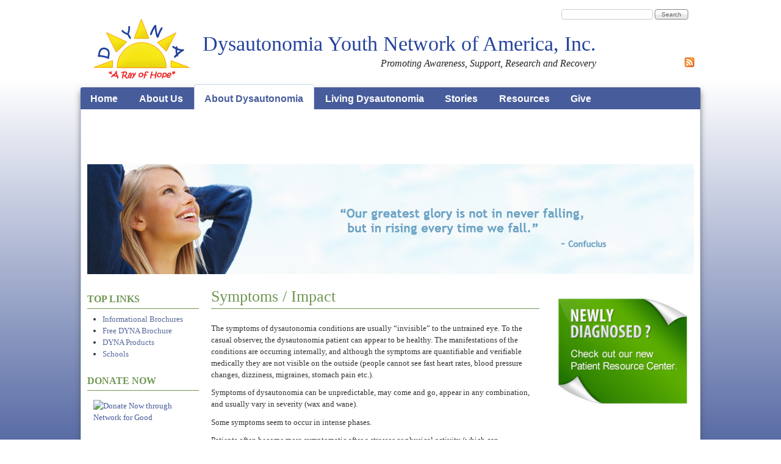

--- FILE ---
content_type: text/html; charset=utf-8
request_url: http://dynakids.org/dysautonomia/symptoms
body_size: 8762
content:
<!DOCTYPE html>
<!--[if IEMobile 7]><html class="iem7" lang="en" dir="ltr"><![endif]-->
<!--[if (lte IE 6)&(!IEMobile)]><html class="ie6 ie6-7 ie6-8" lang="en" dir="ltr"><![endif]-->
<!--[if (IE 7)&(!IEMobile)]><html class="ie7 ie6-7 ie6-8" lang="en" dir="ltr"><![endif]-->
<!--[if (IE 8)&(!IEMobile)]><html class="ie8 ie6-8" lang="en" dir="ltr"><![endif]-->
<!--[if (gte IE 9)|(gt IEMobile 7)]><!--><html lang="en" dir="ltr"
  xmlns:fb="https://ogp.me/ns/fb#"
  xmlns:og="https://ogp.me/ns#"><!--<![endif]-->
<head>
<meta charset="utf-8" />
<link rel="shortcut icon" href="http://dynakids.org/sites/default/themes/dyna/favicon.ico" type="image/vnd.microsoft.icon" />
<meta name="description" content="The symptoms of dysautonomia conditions are usually “invisible” to the untrained eye. To the casual observer, the dysautonomia patient can appear to be healthy. The manifestations of the conditions are occurring internally, and although the symptoms are quantifiable and verifiable medically they are not visible on the outside (people cannot see fast heart rates, blood pressure" />
<meta name="generator" content="Drupal 7 (http://drupal.org)" />
<link rel="canonical" href="http://dynakids.org/dysautonomia/symptoms" />
<meta property="og:site_name" content="Dysautonomia Youth Network of America, Inc." />
<meta property="og:type" content="article" />
<meta property="og:title" content="Symptoms / Impact" />
<meta property="og:url" content="http://dynakids.org/dysautonomia/symptoms" />
<meta property="og:description" content="The symptoms of dysautonomia conditions are usually “invisible” to the untrained eye. To the casual observer, the dysautonomia patient can appear to be healthy. The manifestations of the conditions are occurring internally, and although the symptoms are quantifiable and verifiable medically they are not visible on the outside (people cannot see fast heart rates, blood pressure changes, dizziness, migraines, stomach pain etc.). Symptoms of dysautonomia can be unpredictable, may come and go, appear in any combination, and usually vary in severity (wax and wane)." />
<meta property="og:updated_time" content="2024-09-26T17:30:36-04:00" />
<meta name="twitter:card" content="summary" />
<meta property="og:street_address" content="1301 Greengate Court" />
<meta property="og:locality" content="Waldorf" />
<meta property="og:region" content="Maryland" />
<meta property="og:postal_code" content="20601" />
<meta name="twitter:title" content="Symptoms / Impact" />
<meta name="twitter:url" content="http://dynakids.org/dysautonomia/symptoms" />
<meta property="og:country_name" content="United States" />
<meta property="og:email" content="info@dynainc.org" />
<meta name="twitter:description" content="The symptoms of dysautonomia conditions are usually “invisible” to the untrained eye. To the casual observer, the dysautonomia patient can appear to be healthy. The manifestations of the conditions" />
<meta property="og:phone_number" content="+1 301.705.6995" />
<meta property="og:locale" content="en_US" />
<meta property="article:published_time" content="2011-08-09T14:44:29-04:00" />
<meta property="article:modified_time" content="2024-09-26T17:30:36-04:00" />
<meta name="viewport" content="width=device-width, initial-scale=1">
<meta name="MobileOptimized" content="width">
<meta name="HandheldFriendly" content="true">
<meta name="apple-mobile-web-app-capable" content="yes">
<meta http-equiv="cleartype" content="on">
<meta http-equiv="X-UA-Compatible" content="IE=edge, chrome=1">
<title>Symptoms / Impact - Dysautonomia Youth Network of America, Inc.</title>
<link type="text/css" rel="stylesheet" href="http://dynakids.org/docs/css/css_xE-rWrJf-fncB6ztZfd2huxqgxu4WO-qwma6Xer30m4.css" media="all" />
<link type="text/css" rel="stylesheet" href="http://dynakids.org/docs/css/css_1ccRKzGXbpRzrJt98XQnBZuRW1jan97gM5Gk1dNQBEw.css" media="all" />
<link type="text/css" rel="stylesheet" href="http://dynakids.org/docs/css/css_Mu9kh0KNbLKW_euz0JXMeh08fu6HrKo2FKGX7OGRKus.css" media="all" />
<link type="text/css" rel="stylesheet" href="http://dynakids.org/docs/css/css_S8M5CiqWPkIflPZvo_EEICIqwHWEBkAdl6Imd0Py2sI.css" media="all" />
<link type="text/css" rel="stylesheet" href="http://dynakids.org/docs/css/css_KHAfhqQV-WgtaCojBbDRWpISzMpPmNx5-lpwNJ3YhZg.css" media="screen" />
<script src="//code.jquery.com/jquery-1.7.2.min.js"></script>
<script>window.jQuery || document.write("<script src='/sites/all/modules/jquery_update/replace/jquery/1.7/jquery.min.js'>\x3C/script>")</script>
<script src="http://dynakids.org/docs/js/js_Hfha9RCTNm8mqMDLXriIsKGMaghzs4ZaqJPLj2esi7s.js"></script>
<script src="http://dynakids.org/docs/js/js_onbE0n0cQY6KTDQtHO_E27UBymFC-RuqypZZ6Zxez-o.js"></script>
<script src="http://dynakids.org/docs/js/js_GqcAEbDW53SyZcCFecS-4xz4K7jas24AYXeHTlwu6t0.js"></script>
<script src="https://www.googletagmanager.com/gtag/js?id=UA-28621556-1"></script>
<script>window.dataLayer = window.dataLayer || [];function gtag(){dataLayer.push(arguments)};gtag("js", new Date());gtag("set", "developer_id.dMDhkMT", true);gtag("config", "UA-28621556-1", {"groups":"default","linker":{"domains":["dynainc.org","dynakids.org","dyna.latticegroup.com","dynakids.ipbhost.com"]}});</script>
<script src="http://dynakids.org/docs/js/js_pH1cRsiwIHKvL_Ng6KY2HezZojbTWdzwY99rxYF9c9Q.js"></script>
<script src="http://dynakids.org/docs/js/js_HVC-uaMVNXeksyXgpNKfkqsVyshZ9D6T4_rdNdoO43c.js"></script>
<script>jQuery.extend(Drupal.settings, {"basePath":"\/","pathPrefix":"","setHasJsCookie":0,"ajaxPageState":{"theme":"dyna","theme_token":"BaMkyZqJongyUusyL3JppOM8EZGz7FgcS6przDufARc","js":{"\/\/code.jquery.com\/jquery-1.7.2.min.js":1,"0":1,"misc\/jquery-extend-3.4.0.js":1,"misc\/jquery-html-prefilter-3.5.0-backport.js":1,"misc\/jquery.once.js":1,"misc\/drupal.js":1,"misc\/form-single-submit.js":1,"misc\/vertical-tabs.js":1,"sites\/all\/modules\/google_analytics\/googleanalytics.js":1,"https:\/\/www.googletagmanager.com\/gtag\/js?id=UA-28621556-1":1,"1":1,"sites\/all\/libraries\/superfish\/jquery.hoverIntent.minified.js":1,"sites\/all\/libraries\/superfish\/sftouchscreen.js":1,"sites\/all\/libraries\/superfish\/sfsmallscreen.js":1,"sites\/all\/libraries\/superfish\/supposition.js":1,"sites\/all\/libraries\/superfish\/jquery.bgiframe.min.js":1,"sites\/all\/libraries\/superfish\/superfish.js":1,"sites\/all\/libraries\/superfish\/supersubs.js":1,"sites\/all\/modules\/superfish\/superfish.js":1,"sites\/default\/themes\/adaptivetheme\/adaptivetheme\/js\/respond.js":1},"css":{"modules\/system\/system.base.css":1,"modules\/system\/system.menus.css":1,"modules\/system\/system.messages.css":1,"modules\/system\/system.theme.css":1,"modules\/field\/theme\/field.css":1,"modules\/node\/node.css":1,"modules\/search\/search.css":1,"modules\/user\/user.css":1,"sites\/all\/modules\/calendar\/css\/calendar_multiday.css":1,"sites\/all\/modules\/views\/css\/views.css":1,"sites\/all\/modules\/ctools\/css\/ctools.css":1,"sites\/all\/libraries\/superfish\/css\/superfish.css":1,"sites\/all\/libraries\/superfish\/css\/superfish-smallscreen.css":1,"sites\/default\/themes\/adaptivetheme\/adaptivetheme\/css\/at.base.css":1,"sites\/default\/themes\/adaptivetheme\/adaptivetheme\/css\/at.layout.css":1,"sites\/default\/themes\/adaptivetheme\/adaptivetheme\/css\/at.messages.css":1,"sites\/default\/themes\/dyna\/color\/colors.css":1,"sites\/default\/themes\/dyna\/css\/dyna.settings.style.css":1,"sites\/default\/themes\/dyna\/css\/style.css":1,"public:\/\/at_css\/dyna.responsive.layout.css":1,"sites\/default\/themes\/dyna\/css\/dyna.responsive.style.css":1,"sites\/default\/themes\/dyna\/css\/dyna.responsive.gpanels.css":1}},"googleanalytics":{"account":["UA-28621556-1"],"trackOutbound":1,"trackMailto":1,"trackDownload":1,"trackDownloadExtensions":"7z|aac|arc|arj|asf|asx|avi|bin|csv|doc(x|m)?|dot(x|m)?|exe|flv|gif|gz|gzip|hqx|jar|jpe?g|js|mp(2|3|4|e?g)|mov(ie)?|msi|msp|pdf|phps|png|ppt(x|m)?|pot(x|m)?|pps(x|m)?|ppam|sld(x|m)?|thmx|qtm?|ra(m|r)?|sea|sit|tar|tgz|torrent|txt|wav|wma|wmv|wpd|xls(x|m|b)?|xlt(x|m)|xlam|xml|z|zip","trackDomainMode":2,"trackCrossDomains":["dynainc.org","dynakids.org","dyna.latticegroup.com","dynakids.ipbhost.com"]},"urlIsAjaxTrusted":{"\/dysautonomia\/symptoms":true},"superfish":{"1":{"id":"1","sf":{"animation":{"opacity":"show","height":"show"},"speed":"fast","autoArrows":false},"plugins":{"touchscreen":{"mode":"window_width","breakpointUnit":"px"},"smallscreen":{"mode":"window_width","breakpointUnit":"px","title":"Main Menu"},"supposition":true,"bgiframe":true,"supersubs":true}}}});</script>
<!--[if lt IE 10]>
<link rel="stylesheet" type="text/css" href="/sites/default/themes/dyna/css/ie.css" />
<script src="http://html5shiv.googlecode.com/svn/trunk/html5.js"></script><![endif]-->

<!-- Picasa Web Integrator (PWI) API implementation (example/instance): -->

<!-- Makes a nice popup when clicking on a photo, otherwise your users are redirected to google-picasa-web, you can make your own, see the option onclickThumb and popupExt below -->  
<!-- (These files are needed for FancyBox) -->
 <!-- (Only load extra functionalities and set the stage for picasa galleries on pages that have a div#picasa-gallery element!--to not load these libraries unnecessarily on every page) --
<link href="/jquery.pwi/js/jquery.fancybox/jquery.fancybox.css" rel="stylesheet" type="text/css"/>
<script src="/jquery.pwi/js/jquery.fancybox/jquery.fancybox.pack.js" type="text/javascript"></script>    
<!-- These files are needed to display the FancyBox buttons at the top, including slideshow control --
<link href="/jquery.pwi/js/jquery.fancybox/helpers/jquery.fancybox-buttons.css?v=2.0.5" rel="stylesheet" type="text/css"/> 
<script type="text/javascript" src="/jquery.pwi/js/jquery.fancybox/helpers/jquery.fancybox-buttons.js?v=2.0.5"></script>
<!-- optional, shows the loading-box during ajax calls, little overhead --
<script src="/jquery.pwi/js/jquery.blockUI.js" type="text/javascript"></script> 
<!-- These files are the PWI files --
<link href="/jquery.pwi/css/pwi.css" rel="stylesheet" type="text/css"/>
<script src="/jquery.pwi/js/jquery.pwi.js" type="text/javascript"></script>
    <script type="text/javascript">
      jQuery(document).ready(function() {
        jQuery(".picasa-gallery").pwi({
            username: '101734303225000977356'
        });
      });
    </script>-->

</head>
<body class="html not-front not-logged-in two-sidebars page-node page-node- page-node-23 page-type-page lang-en section-dysautonomia color-scheme-custom dyna fs-medium bs-l bb-n mb-n mbp-l rc-0 ia-r bf-sl snf-sl ssf-sl ptf-sl ntf-sl ctf-sl btf-sl hs-fwn">
  <div id="skip-link">
    <a href="#main-content" class="element-invisible element-focusable">Skip to main content</a>
  </div>
    <div class="texture-overlay">
  <div id="wrapper" class="container">

    <header id="header" class="clearfix" role="banner">
        <div class="region region-lboard">
    <div id="block-search-form" class="block block-search" role="search">
  <div class="block-inner clearfix">
                <div class="block-content content">
      <form action="/dysautonomia/symptoms" method="post" id="search-block-form" accept-charset="UTF-8"><div><div class="container-inline">
      <h2 class="element-invisible">Search form</h2>
    <div class="form-item form-type-textfield form-item-search-block-form">
  <label class="element-invisible" for="edit-search-block-form--2">Search </label>
 <input title="Enter the terms you wish to search for." type="search" id="edit-search-block-form--2" name="search_block_form" value="" size="15" maxlength="128" class="form-text" />
</div>
<div class="form-actions form-wrapper" id="edit-actions"><input type="submit" id="edit-submit" name="op" value="Search" class="form-submit" /></div><input type="hidden" name="form_build_id" value="form-re4Vchwua3FoZxqlb2xjbxG9iD8m_dmWv-QDH3NmLdY" />
<input type="hidden" name="form_id" value="search_block_form" />
</div>
</div></form>    </div>
  </div>
</div>
  </div>
      <div class="header-inner clearfix">
        <div id="branding">
                      <div id="logo"><a href="/" title="Home page"><img src="http://dynakids.org/sites/default/themes/dyna/logo.png" alt="Dysautonomia Youth Network of America, Inc. logo"/></a></div>
                                <hgroup>
                              <div id="site-name"><a href="/" title="Home page">Dysautonomia Youth Network of America, Inc.</a></div>
                                            <div id="site-slogan">Promoting Awareness, Support, Research and Recovery</div>
                          </hgroup>
                  </div>
        	<div id="feed" style=""><a class="feed-icon" title="Subscribe to Syndicate" href="/rss.xml"><img 
width="16" height="16" alt="Subscribe to Syndicate" src="/misc/feed.png" typeof="foaf:Image" /></a></div>
      </div>
    </header> <!-- /header -->

      <div id="menu-bar" class="nav clearfix">
      <nav id="block-superfish-1" class="block block-superfish clearfix" role="navigation">
                <div class="menu-wrapper clearfix"><ul  id="superfish-1" class="menu sf-menu sf-main-menu sf-horizontal sf-style-none sf-total-items-7 sf-parent-items-4 sf-single-items-3"><li id="menu-330-1" class="first odd sf-item-1 sf-depth-1 sf-no-children"><a href="/" title="" class="sf-depth-1">Home</a></li><li id="menu-626-1" class="middle even sf-item-2 sf-depth-1 sf-total-children-5 sf-parent-children-0 sf-single-children-5 menuparent"><a href="/about" class="sf-depth-1 menuparent">About Us</a><ul class="sf-megamenu"><li class="sf-megamenu-wrapper middle even sf-item-2 sf-depth-1 sf-total-children-5 sf-parent-children-0 sf-single-children-5 menuparent"><ol><li id="menu-2077-1" class="first odd sf-item-1 sf-depth-2 sf-no-children"><a href="/about/mission" class="sf-depth-2">Mission Statement</a></li><li id="menu-2284-1" class="middle even sf-item-2 sf-depth-2 sf-no-children"><a href="/node/64" class="sf-depth-2">Sponsors</a></li><li id="menu-2076-1" class="middle odd sf-item-3 sf-depth-2 sf-no-children"><a href="/about/who" class="sf-depth-2">Who We Are</a></li><li id="menu-2448-1" class="middle even sf-item-4 sf-depth-2 sf-no-children"><a href="/about/privacy" class="sf-depth-2">Commitment to Privacy</a></li><li id="menu-1058-1" class="last odd sf-item-5 sf-depth-2 sf-no-children"><a href="/about/contact" class="sf-depth-2">Contact Us</a></li></ol></li></ul></li><li id="menu-2520-1" class="active-trail middle odd sf-item-3 sf-depth-1 sf-total-children-6 sf-parent-children-0 sf-single-children-6 menuparent"><a href="/dysautonomia" class="sf-depth-1 menuparent">About Dysautonomia</a><ul class="sf-megamenu"><li class="sf-megamenu-wrapper active-trail middle odd sf-item-3 sf-depth-1 sf-total-children-6 sf-parent-children-0 sf-single-children-6 menuparent"><ol><li id="menu-2519-1" class="first odd sf-item-1 sf-depth-2 sf-no-children"><a href="/dysautonomia/understanding" class="sf-depth-2">Understanding Dysautonomia</a></li><li id="menu-2160-1" class="active-trail middle even sf-item-2 sf-depth-2 sf-no-children"><a href="/dysautonomia/symptoms" class="sf-depth-2 active">Symptoms / Impact</a></li><li id="menu-2161-1" class="middle odd sf-item-3 sf-depth-2 sf-no-children"><a href="/dysautonomia/treatment-prognosis" class="sf-depth-2">Treatment &amp; Prognosis</a></li><li id="menu-2163-1" class="middle even sf-item-4 sf-depth-2 sf-no-children"><a href="/dysautonomia/friend" class="sf-depth-2">Information for Friends</a></li><li id="menu-2521-1" class="middle odd sf-item-5 sf-depth-2 sf-no-children"><a href="/dysautonomia/educators" class="sf-depth-2">School Information</a></li><li id="menu-2590-1" class="last even sf-item-6 sf-depth-2 sf-no-children"><a href="/dysautonomia/college" class="sf-depth-2">College Accommodations</a></li></ol></li></ul></li><li id="menu-2162-1" class="middle even sf-item-4 sf-depth-1 sf-total-children-7 sf-parent-children-0 sf-single-children-7 menuparent"><a href="/living" title="" class="sf-depth-1 menuparent">Living Dysautonomia</a><ul class="sf-megamenu"><li class="sf-megamenu-wrapper middle even sf-item-4 sf-depth-1 sf-total-children-7 sf-parent-children-0 sf-single-children-7 menuparent"><ol><li id="menu-2166-1" class="first odd sf-item-1 sf-depth-2 sf-no-children"><a href="/living/new-patients" class="sf-depth-2">For Newly Diagnosed Patients</a></li><li id="menu-2572-1" class="middle even sf-item-2 sf-depth-2 sf-no-children"><a href="/living/reliable-information" class="sf-depth-2">Finding Reliable Information</a></li><li id="menu-2167-1" class="middle odd sf-item-3 sf-depth-2 sf-no-children"><a href="/living/finding-right-doctor" class="sf-depth-2">Finding the Right Doctor For You</a></li><li id="menu-2165-1" class="middle even sf-item-4 sf-depth-2 sf-no-children"><a href="/living/communicating-physician" class="sf-depth-2">Communicating With Your Physician</a></li><li id="menu-2292-1" class="middle odd sf-item-5 sf-depth-2 sf-no-children"><a href="/living/activity" class="sf-depth-2">The Importance of Physical Activity</a></li><li id="menu-2589-1" class="middle even sf-item-6 sf-depth-2 sf-no-children"><a href="/living/insomnia" class="sf-depth-2">Dealing with Insomnia</a></li><li id="menu-2164-1" class="last odd sf-item-7 sf-depth-2 sf-no-children"><a href="/living/dating" class="sf-depth-2">Dating and Dysautonomia</a></li></ol></li></ul></li><li id="menu-1615-1" class="middle odd sf-item-5 sf-depth-1 sf-no-children"><a href="/stories" class="sf-depth-1">Stories</a></li><li id="menu-2280-1" class="middle even sf-item-6 sf-depth-1 sf-total-children-7 sf-parent-children-0 sf-single-children-7 menuparent"><a href="/resources" class="sf-depth-1 menuparent">Resources</a><ul class="sf-megamenu"><li class="sf-megamenu-wrapper middle even sf-item-6 sf-depth-1 sf-total-children-7 sf-parent-children-0 sf-single-children-7 menuparent"><ol><li id="menu-2158-1" class="first odd sf-item-1 sf-depth-2 sf-no-children"><a href="/resources/get-brochure" class="sf-depth-2">Free DYNA Brochure</a></li><li id="menu-2195-1" class="middle even sf-item-2 sf-depth-2 sf-no-children"><a href="/resources/brochure" class="sf-depth-2">Informational Brochures</a></li><li id="menu-2191-1" class="middle odd sf-item-3 sf-depth-2 sf-no-children"><a href="/resources/video" class="sf-depth-2">Dysautonomia Videos</a></li><li id="menu-2524-1" class="middle even sf-item-4 sf-depth-2 sf-no-children"><a href="/resources/publications" class="sf-depth-2">Medical &amp; News Articles</a></li><li id="menu-2168-1" class="middle odd sf-item-5 sf-depth-2 sf-no-children"><a href="/resources/websites" class="sf-depth-2">Other Sites</a></li><li id="menu-2080-1" class="middle even sf-item-6 sf-depth-2 sf-no-children"><a href="/resources/newsletters" class="sf-depth-2">Previous Newsletters</a></li><li id="menu-2081-1" class="last odd sf-item-7 sf-depth-2 sf-no-children"><a href="/resources/glossary" class="sf-depth-2">Glossary</a></li></ol></li></ul></li><li id="menu-930-1" class="last odd sf-item-7 sf-depth-1 sf-no-children"><a href="/donate" class="sf-depth-1">Give</a></li></ul></div>
  </nav>
  </div>

    <div id="page">

     <!-- /message -->
     <!-- /help -->

      <div class="region region-secondary-content">
    <div id="block-views-banner-interior-banner" class="block block-views">
  <div class="block-inner clearfix">
                <div class="block-content content">
      <div class="view view-banner view-id-banner view-display-id-interior_banner view-dom-id-e8eb6a1cd89d6eb49969e18ab4b4a8c0">
        
  
  
      <div class="view-content">
        <div class="views-row views-row-1 views-row-odd views-row-first views-row-last">
      
  <div class="views-field views-field-body">        <div class="field-content"><p> </p>
<p> </p></div>  </div>  </div>
    </div>
  
  
  
  
  
  
</div>    </div>
  </div>
</div>
<div id="block-views-banner-block-12" class="block block-views">
  <div class="block-inner clearfix">
                <div class="block-content content">
      <div class="view view-banner view-id-banner view-display-id-block_12 view-dom-id-b700bac99a83d5daa12dcdf4d5eed754">
        
  
  
      <div class="view-content">
        <div class="views-row views-row-1 views-row-odd views-row-first views-row-last">
      
  <div class="views-field views-field-body">        <div class="field-content"><div><img src="/docs/banners/inner_page_banners_aboutdysautonomia_0.jpg" alt="About Dysautonomia" /></div></div>  </div>  </div>
    </div>
  
  
  
  
  
  
</div>    </div>
  </div>
</div>
  </div>
 <!-- /secondary-content -->

    <!-- Three column 3x33 Gpanel -->
    
    <div id="columns"><div class="columns-inner clearfix">
      <div id="content-column"><div class="content-inner">

         <!-- /highlight -->

                <section id="main-content" role="main">

    
                                <header class="clearfix">
                              <h1 id="page-title">Symptoms / Impact</h1>
                                        </header>
                    
            <div class="region region-content">
    <div id="block-system-main" class="block block-system">
  <div class="block-inner clearfix">
                <div class="block-content content">
      <article id="article-23" class="article article-type-page odd article-full clearfix" role="article">

  
      
  
  <div class="article-content">
  <div class="field field-name-body field-type-text-with-summary field-label-hidden view-mode-full"><div class="field-items"><div class="field-item even"><p>The symptoms of dysautonomia conditions are usually “invisible” to the untrained eye. To the casual observer, the dysautonomia patient can appear to be healthy. The manifestations of the conditions are occurring internally, and although the symptoms are quantifiable and verifiable medically they are not visible on the outside (people cannot see fast heart rates, blood pressure changes, dizziness, migraines, stomach pain etc.).</p>
<p>Symptoms of dysautonomia can be unpredictable, may come and go, appear in any combination, and usually vary in severity (wax and wane).</p>
<p>Some symptoms seem to occur in intense phases.</p>
<p>Patients often become more symptomatic after a stressor or physical activity (which can mistakingly lead to chronic avoidance of physical activity contributing to additional decline).</p>
<p>Students are encouraged to remain in school if at all possible. Often they will require 504 or IEP modifications in their educational programs. Symptoms can occasionally be severe enough that patients may require consideration for placement in full or part time homebound teaching programs for health impaired students. The social isolation experienced by not being able to attend school or community activities is one of the hardest things for these patients to deal with.  It is essential that school systems make every possible effort to help these students remain in school and/or to keep homebound students connected to their peers.</p>
<p>Since patients afflicted with dysautonomia are usually normal in appearance, it can be a hard condition for laypeople to understand. Even the general physician sometimes misses the clues leading to a proper diagnosis. The symptoms are often difficult for the very young patient to verbalize and the conditions are not always promptly recognized.</p>
<p>Traditionally, cardiologists and cardiac electrophysiologists can efficiently diagnose and treat dysautonomia patients. Sometimes neurologists and other specialists get involved as well. Families often find themselves desperately traveling great distances to the few pediatric dysautonomia specialists throughout the country for a proper diagnosis and innovative treatment.</p>
<p><strong>Symptoms of dysautonomia may include:</strong></p>
<table style="width: 100%;" border="0" cellspacing="0" cellpadding="0" align="center"><tbody><tr><td align="center" width="50%">
<p><strong>Orthostatic Intolerance</strong><br />(inability to remain upright)<br /><strong>Dizziness<br />Syncope </strong>(fainting/near fainting)<strong><br />Tachycardia </strong>(fast heart rate)<strong> <br />Bradycardia </strong>(slow heart rate)<strong><br />Palpitations <br />Chest Discomfort <br />Low Blood Pressure <br />Lightheadedness <br />Gastrointestinal Problems <br />Excessive Fatigue <br />Exercise Intolerance <br />Nausea <br />Visual Disturbances <br /><strong><strong>Weakness </strong></strong><br /></strong></p>
</td>
<td align="center"><strong><strong>Shortness of Breath</strong><br />Mood Swings <br />Anxiety <br />Vertigo <br />Migraines <br />Tremulousness <br />Noise/light sensitivity <br />Insomnia <br />Frequent Urination <br />Temperature Regulation Problems <br />Brain fog/forgetfulness <br />Inability to concentrate <br />Difficulty with recall <br />Appetite Disturbance <br />Hypersensitivity to sensory stimulation</strong></td>
</tr></tbody></table><h3><strong><a href="/dysautonomia/treatment-prognosis">LEARN MORE: Treatment &amp; Prognosis . . .</a> <br /></strong></h3></div></div></div>  </div>

  
  
</article>
    </div>
  </div>
</div>
  </div>
 <!-- /content -->

           <!-- /feed icons -->

        </section> <!-- /main-content -->

         <!-- /content-aside -->

      </div></div> <!-- /content-column -->

        <div class="region region-sidebar-first sidebar">
    <nav id="block-menu-menu-about-dyna" class="block block-menu" role="navigation">
  <div class="block-inner clearfix">
              <h2 class="block-title">TOP LINKS</h2>
            <div class="block-content content">
      <ul class="menu clearfix"><li class="first leaf menu-item-2298"><a href="/resources/brochure" title="">Informational Brochures</a></li><li class="leaf menu-item-2281"><a href="/resources/get-brochure" title="">Free DYNA Brochure</a></li><li class="leaf menu-item-2568"><a href="http://dynainc.org/about/products" title="">DYNA Products</a></li><li class="last leaf menu-item-2567"><a href="/dysautonomia/educators" title="">Schools</a></li></ul>    </div>
  </div>
</nav>
<section id="block-block-4" class="block block-block">
  <div class="block-inner clearfix">
              <h2 class="block-title">Donate Now</h2>
            <div class="block-content content">
      <p><a href="https://www.networkforgood.org/donation/MakeDonation.aspx?ORGID2=331028242&amp;vlrStratCode=X7vKsCYaZUgSNvosbkQfc3nlGjnTWBX%2bQK3hxHDBcGZnCQKMXXFtBinheMZZOx9M"><img src="https://www.networkforgood.com/wp-content/uploads/2015/08/orange_lg.gif" alt="Donate Now through Network for Good" /></a></p><p><br> No contribution is too small and every donation is very deeply appreciated!</p>    </div>
  </div>
</section>
<section id="block-block-5" class="block block-block">
  <div class="block-inner clearfix">
              <h2 class="block-title">Worldwide</h2>
            <div class="block-content content">
      <p><a href="https://dynakids.ipbhost.com/" target="_blank"><img style="margin: 6px auto; display: block;" src="/docs/fotolia_33567037_xs.jpg" alt="" width="118" height="118"></a></p>
<p style="text-align: left;"><strong>Based in the US, </strong></p>
<p style="text-align: left;"><strong>but open to the&nbsp;</strong></p>
<p style="text-align: left;"><strong><a href="https://dynakids.ipbhost.com/" target="_blank">WORLD</a>!</strong></p>    </div>
  </div>
</section>
  </div>
        <div class="region region-sidebar-second sidebar">
    <section id="block-block-6" class="block block-block">
  <div class="block-inner clearfix">
              <h2 class="block-title">Newly Diagnosed?</h2>
            <div class="block-content content">
      <p><a href="/living/new-patients"><img src="/docs/banners/newlydiagnosedbanner.jpg" /></a><br /> </p>    </div>
  </div>
</section>
<div id="block-block-24" class="block block-block">
  <div class="block-inner clearfix">
                <div class="block-content content">
      <p><img src="/docs/banners/symptoms.jpg" height="424" width="283" /></p>    </div>
  </div>
</div>
<div id="block-node-syndicate" class="block block-node">
  <div class="block-inner clearfix">
                <div class="block-content content">
      <a href="/rss.xml" class="feed-icon" title="Subscribe to Syndicate"><img src="http://dynakids.org/misc/feed.png" width="16" height="16" alt="Subscribe to Syndicate" /></a>    </div>
  </div>
</div>
  </div>

    </div></div> <!-- /columns -->

     <!-- /tertiary-content -->

    <!-- Four column Gpanel -->
       </div> 
          <footer id="footer" role="contentinfo"><div id="footer-inner" class="clearfix">
          <div class="region region-footer">
    <div id="block-block-2" class="block block-block">
  <div class="block-inner clearfix">
                <div class="block-content content">
      <p>Copyright © 2002–2025 Dysautonomia Youth Network of America, Inc. All Rights Reserved.</p>
<p><a href="/privacy">Privacy Policy</a></p>    </div>
  </div>
</div>
  </div>
 <!-- /footer region -->
      </div></footer> <!-- /footer/footer-inner -->
    
  </div> <!-- /wrapper -->
</div> <!-- /texture overlay -->
  <script defer src="https://static.cloudflareinsights.com/beacon.min.js/vcd15cbe7772f49c399c6a5babf22c1241717689176015" integrity="sha512-ZpsOmlRQV6y907TI0dKBHq9Md29nnaEIPlkf84rnaERnq6zvWvPUqr2ft8M1aS28oN72PdrCzSjY4U6VaAw1EQ==" data-cf-beacon='{"version":"2024.11.0","token":"2f8ae503fb0645329560e24906c1cd55","r":1,"server_timing":{"name":{"cfCacheStatus":true,"cfEdge":true,"cfExtPri":true,"cfL4":true,"cfOrigin":true,"cfSpeedBrain":true},"location_startswith":null}}' crossorigin="anonymous"></script>
</body>
</html>


--- FILE ---
content_type: text/css
request_url: http://dynakids.org/docs/css/css_S8M5CiqWPkIflPZvo_EEICIqwHWEBkAdl6Imd0Py2sI.css
body_size: 9706
content:
body,h1,h2,h3,h4,h5,h6,h1 img,h2 img,h3 img,h4 img,h5 img,h6 img,em,dfn,del,ins,a,tbody,tfoot,thead,tr,li,label,legend,figure,figcaption{margin:0;padding:0;}article,aside,details,figcaption,figure,footer,header,hgroup,menu,nav,section{display:block;}img{max-width:100%;height:auto;}.gmap img,.view-gmap img,#getlocations_map_canvas img{max-width:none;}.offscreen{position:absolute;top:-99999em;width:1px;height:1px;overflow:hidden;outline:0;}.element-hidden{display:none;}
.container{position:relative;margin:0 auto;width:960px;}.two-sidebars .content-inner{margin:0 180px;}.sidebar-first .content-inner{margin-left:180px;}.sidebar-last .content-inner{margin-right:180px;}.region-sidebar-first{width:180px;margin-left:-100%;}.region-sidebar-second{width:180px;margin-left:-180px;}.block-inner,.region-help,.messages,#primary-nav,#secondary-nav,#breadcrumb,#main-content > header,#branding,#attribution{margin-left:10px;margin-right:10px;}#content-column,.region-sidebar-first,.region-sidebar-second{float:left;}#content-column{width:100%;}.clear,#columns,#breadcrumb,#crumbs,.region-secondary-content,.region-tertiary-content,.region-footer,#block-admin-display-form,.gpanel{clear:both;}.content-inner .block{margin:0;}.block{position:relative;}.block-superfish,.block-nice-menus{position:static;}.gpanel .region{display:inline;position:relative;float:left;}.two-33-66 .region-two-33-66-second{width:66.333%;}.two-66-33 .region-two-66-33-first{width:66.666%;}.five-5x20 .region{width:20%;}.six-6x16 .region{width:16.666%;}.two-50 .region,.three-50-25-25 .region-three-50-25-25-first,.three-25-25-50 .region-three-25-25-50-third{width:50%;}.three-3x33 .region,.two-33-66 .region-two-33-66-first,.two-66-33 .region-two-66-33-second{width:33.333%;}.four-4x25 .region,.three-25-25-50 .region-three-25-25-50-first,.three-25-25-50 .region-three-25-25-50-second,.three-50-25-25 .region-three-50-25-25-second,.three-50-25-25 .region-three-50-25-25-third{width:25%;}.block-panels_mini{padding:0;}.clearfix:after{content:"";display:table;clear:both;}.clearfix{zoom:1;}.ie6-7 #main-content,.ie6-7 #columns{display:block;}.ie6-7 #main-content,.ie6-7 #columns,.ie6-7 #content-column,.ie6-7 .region-sidebar-first,.ie6-7 .region-sidebar-second,.ie6-7 .gpanel .region{zoom:1;}.ie6-7 .gpanel{clear:both;}.ie6-7 .gpanel .region{display:inline;position:relative;overflow:hidden;}.ie6-7 .two-50 .region-two-50-second,.ie6-7 .two-66-33 .region-two-66-33-second,.ie6-7 .two-33-66 .region-two-33-66-second{float:right;}.ie6-7 .two-33-66 .region-two-33-66-first,.ie6-7 .two-66-33 .region-two-66-33-second{width:33%;}.ie6-7 .two-66-33 .region-two-66-33-first,.ie6-7 .two-33-66 .region-two-33-66-second{width:66%;}.ie6-7 .three-3x33 .region{width:32.666%;}.ie6-7 .five-5x20 .region{width:19.2%;}.ie6-7 .six-6x16 .region{width:15.833%;}.ie6-7 .two-50 .region,.ie6-7 .three-25-25-50 .region-three-25-25-50-third,.ie6-7 .three-50-25-25 .region-three-50-25-25-first{width:49.5%;}.ie6-7 .three-25-25-50 .region-three-25-25-50-first,.ie6-7 .three-25-25-50 .region-three-25-25-50-second,.ie6-7 .three-50-25-25 .region-three-50-25-25-second,.ie6-7 .three-50-25-25 .region-three-50-25-25-third,.ie6-7 .four-4x25 .region{width:24.25%;}.ie6-7 .three-3x33 .region-three-33-second,.ie6-7 .three-3x33 .region-three-2-33-second,.ie6-7 .three-25-25-50 .region-three-25-25-50-second,.ie6-7 .three-50-25-25 .region-three-50-25-25-second,.ie6-7 .four-4x25 .region-four-second,.ie6-7 .five-5x20 .region-five-second,.ie6-7 .six-6x16 .region-six-second{right:-1%;}.ie6-7 .three-3x33 .region-three-33-third,.ie6-7 .three-3x33 .region-three-2-33-third,.ie6-7 .three-25-25-50 .region-three-25-25-50-third,.ie6-7 .three-50-25-25 .region-three-50-25-25-third,.ie6-7 .four-4x25 .region-four-third,.ie6-7 .four-4x25 .region-four-2-third,.ie6-7 .five-5x20 .region-five-third,.ie6-7 .six-6x16 .region-six-third{right:-2%;}.ie6-7 .four-4x25 .region-four-fourth,.ie6-7 .four-4x25 .region-four-2-fourth,.ie6-7 .five-5x20 .region-five-fourth,.ie6-7 .six-6x16 .region-six-fourth{right:-3%;}.ie6-7 .five-5x20 .region-five-fifth,.ie6-7 .six-6x16 .region-six-fifth{right:-4%;}.ie6-7 .six-6x16 .region-six-sixth{right:-5%;}
div.messages{margin:10px;}#block-system-help{background:#f7f7f7 url(/sites/default/themes/adaptivetheme/adaptivetheme/css/images/help.png) no-repeat 8px 8px;border:none;margin:10px 0;padding:10px 10px 10px 50px;}#block-system-help code,div.messages code{font-weight:700;}#block-system-help p:last-child,#block-system-help ul:last-child{margin-bottom:0;}#block-system-help p:first-child{margin-top:0;}.block-region{background-color:#f7f8f8;border:2px dashed #ddd;clear:both;color:#666;font-family:Consolas,"Lucida Console",Menlo,Monaco,"DejaVu Sans Mono",monospace,sans-serif;font-size:1.077em;font-weight:400;margin-bottom:10px;margin-top:5px;padding:3px 6px 1px;-webkit-border-radius:6px;-moz-border-radius:6px;-khtml-border-radius:6px;border-radius:6px;}#page article.article-unpublished,#page article.comment-unpublished{background-color:#fffce5;}#page .article-unpublished .unpublished,#page .comment-unpublished .unpublished{background:url(/sites/default/themes/adaptivetheme/adaptivetheme/css/images/warning.png) no-repeat 1px 7px;color:#625b42;font-weight:700;padding:5px 10px 10px 20px;}div#acquia-agent-no-search{padding-left:3em !important;margin:8px 0;}a.block-demo-backlink,a.block-demo-backlink:link,a.block-demo-backlink:visited{left:50%;margin-left:-9em;text-align:center;width:18em;}.vertical-tab-button-error a{border:1px solid #FC6F5D;}
body{color:#333333;background:#feffff url(/docs/color/dyna-6b924823/bg-wall.png) repeat-x left top;}#page{background:#ffffff;}fieldset legend,.form-item label{color:#474747;}blockquote{background:#f7f7f7;}.item-list ul li{list-style-image:url(/docs/color/dyna-6b924823/bullet-round.png);}.links{color:#474747;}li.leaf{list-style-image:url(/docs/color/dyna-6b924823/bullet-round.png);}li.collapsed{list-style-image:url(/docs/color/dyna-6b924823/bullet-sm-arrow-right.png);}li.expanded{list-style-image:url(/docs/color/dyna-6b924823/bullet-sm-arrow-down.png);}a:link,a:visited,a:active,a.active{color:#475c9b;}a:hover,a:focus{color:#5f77bf;}tr.odd{background:#feffff;}tr.even{background:#acb8de;}#header{background:#a06f6f url(/docs/color/dyna-6b924823/header-tile.png) repeat-x left top;}#header .header-inner{background:transparent url(/docs/color/dyna-6b924823/header.png) no-repeat top left;}@media only screen and (max-width:320px){#header,#header .header-inner{background:#a06f6f;}}@media only screen and (min-width:321px) and (max-width:480px){#header,#header .header-inner{background:#a06f6f;}}@media only screen and (min-width:481px) and (max-width:768px){#header,#header .header-inner{background:#a06f6f;}}#site-slogan{color:#fefefe;}#site-name a,.region-header #block-user-login label,.nav li a:link,.nav li a:hover,.nav li a:focus,.nav li a:visited,.nav li a:active,.nav li a.active,.nav li a:visited:hover{color:#feffff;}#menu-bar,#primary-menu-bar{background:url(/docs/color/dyna-6b924823/menu-tile.png) repeat-x 0 0 #a06f6f;}.region-header .form-text,.region-header .form-submit{border-color:#475c9b;}#footer{background:#475c9b;background-image:-webkit-gradient(linear,0% 0%,0% 100%,from(#475c9b),to(#475c9b));background-image:-moz-linear-gradient(-90deg,#475c9b,#475c9b);-ms-filter:"progid:DXImageTransform.Microsoft.gradient(GradientType=0,startColorstr='#475c9b', endColorstr='#475c9b')";filter:progid:DXImageTransform.Microsoft.gradient(enabled='true',startColorstr=#475c9b,endColorstr=#475c9b,GradientType=0);}#footer,#footer a{color:#fefafc;}#footer #block-node-recent{color:#252525;}#footer #block-node-recent a{color:#475c9b;}.block-inner{background:#ffffff;}.block-title{color:#709654;background:#ffffff;}#header-region .block-inner,#block-system-main .block-inner,#footer .block-inner,#footer .block .block-title{background:none;}.poll .bar{background-color:#e9e9e9;border:solid 1px #e9e9e9;}.poll .bar .foreground{background:#475c9b url(/docs/color/dyna-6b924823/bg-lbar.png) repeat-x center left;}.article .article-title{border-bottom:solid 1px #e9e9e9;}.article .article-title a:hover{color:#526097;}.article-teaser.article-sticky .article-title{}.field-type-image figure{border:1px solid #e9e9e9;}#main-content .article-teaser{border:1px solid #e9e9e9;}#main-content .article-teaser.article-sticky{background:#f7f7f7;}#comments .odd{background:#ffffff;}#aggregator .feed-source{background-color:#f7f7f7;border:1px solid #e9e9e9;}#forum td.container{}#forum thead,#forum tbody{border:none;}#profile .profile{border:1px solid #e9e9e9;}div.admin-panel h3{background:#ffffff;color:#709654;}div.item-list ul.pager li a.active{color:#333333;}div.item-list ul.pager li{border:1px solid #e9e9e9;}div.item-list ul.pager li:hover,div.item-list ul.pager li:focus{border:1px solid #ffffff;color:#475c9b;}div.item-list ul.pager li.pager-current,div.item-list ul.pager li.pager-current a.active{border:1px solid #ffffff;color:#475c9b;}ul.primary li a{background:#fdfdfd;border:solid 1px #ffffff;}ul.primary li a:hover{background:#fdfdfd;border:solid 1px #ffffff;}ul.primary li a.active,ul.primary li.active a{border:solid 1px #ffffff;background:#ffffff;color:#000000;}ul.primary li a.active:hover,ul.primary li a.active:focus{border:solid 1px #ffffff;background:#ffffff;color:#000000;}nav .menu-wrapper li a,nav .menu-wrapper li a:hover,nav .menu-wrapper li a:focus,nav .menu-wrapper li a:visited,nav .menu-wrapper li a.active{color:#fffffe;}ul.sf-menu.sf-style-none li,ul.sf-menu.sf-navbar.sf-style-none,ul.sf-menu.sf-horizonal.sf-style-none,ul.sf-menu.sf-vertical.sf-style-none{background:transparent;}ul.sf-menu.sf-style-none li li{background:#a06f6f;}ul.sf-menu.sf-style-none li li li{background:#a06f6f;}ul.sf-menu.sf-style-none li:hover,ul.sf-menu.sf-style-none li.sfHover,ul.sf-menu.sf-style-none li.active a,ul.sf-menu.sf-style-none a:focus,ul.sf-menu.sf-style-none a:hover,ul.sf-menu.sf-style-none a:active,ul.sf-menu.sf-navbar.sf-style-none li li{background:#ffffff;}ul.sf-menu.sf-navbar.sf-style-none li ul li ul{background-color:transparent;}ul.sf-menu.sf-horizontal.sf-style-none a{border:0 !important;color:#fffffe !important;}ul.sf-menu.sf-navbar.sf-style-none li ul{background-color:transparent !important;width:100%;}ul.sf-menu.sf-navbar.sf-style-none > li > ul > li{border-bottom:1px solid #475c9b;}ul.sf-menu.sf-menu.sf-vertical.sf-style-none a{border:0 !important;color:#475c9b;}ul.sf-menu.sf-vertical.sf-style-none a:hover,ul.sf-menu.sf-vertical.sf-style-none a:focus,ul.sf-menu.sf-vertical.sf-style-none ul a,ul.sf-menu.sf-vertical.sf-style-none ul ul a,ul.sf-menu.sf-vertical.sf-style-none ul ul ul a,ul.sf-menu.sf-vertical.sf-style-none ul ul ul ul a{color:#fffffe !important;}.calendar-calendar div.date-nav{background-color:transparent;color:#475c9b;}.calendar-calendar div.date-nav a,.calendar-calendar div.date-nav h3{color:#475c9b;}.calendar-calendar td{color:#000000;}.calendar-calendar th{background-color:#fefefe;color:#475c9b;border:1px solid #fefefe;}.calendar-calendar th.days{background-color:#acb8de;color:#475c9b;}.calendar-calendar tr td.today,.calendar-calendar tr.odd td.today,.calendar-calendar tr.even td.today{background-color:#fefefe;}.calendar-calendar td.calendar-agenda-hour,.calendar-calendar td.calendar-agenda-items,.calendar-calendar td.calendar-agenda-hour{border-color:#fefefe;}.view-content .calendar-calendar ul.inline li{border:1px solid #fefefe;}
.hl-l #branding{float:left;margin:0 20px;}.hl-l .region-header{float:right;margin:0 10px;}.hl-l .region-header .block{display:inline;clear:none;margin-bottom:0;}.hl-l #logo{padding:0 20px 7px 3px;}.hl-r #branding{float:right;margin:0 20px;}.hl-r .region-header{float:left;margin:0 10px;}.hl-r .region-header .block{display:inline;clear:none;margin-bottom:0;}.hl-r #logo{padding:0 3px 7px 20px;}.hl-c #branding{float:none;margin:auto;text-align:center;}.hl-c .region-header{display:table;float:none;margin:15px auto 0;text-align:center;}.hl-c .region-header .block{margin:auto;display:inline;text-align:left;clear:none;}.hl-c .region-header .block-inner{margin:0 20px;}.hl-c #logo{padding:0 0 10px 0;}.field-type-image{margin:0;padding:0;}.field-type-image img{display:block;}.ia-l .field-type-image{float:left;clear:left;margin:4px 15px 0 0;}.ia-r .field-type-image{float:right;clear:right;margin:4px 0 0 15px;}.ia-l .field-type-image,.ia-r .field-type-image,.ia-c .field-type-image{text-align:center;}.ia-l .field-type-image  img,.ia-r .field-type-image  img,.ia-c .field-type-image img{margin:auto;}.ia-c .field-type-image,.ia-n .field-type-image{float:none;clear:both;border:none;}.ia-c .field-type-image figure,.ia-n .field-type-image figure{border:none;padding:10px 0;}.ia-n .field-type-image{margin:0;text-align:left;}.ia-n .field-type-image figcaption{text-align:left;}.field-type-image.field-label-above{margin-top:0;}.field-type-image .field-label{margin-bottom:0.5em;}.field-type-image.field-label-inline .field-label{margin-bottom:0;line-height:1;}body .image-left,body div.image-left,body div.image-left .field-type-image{float:left;margin:4px 15px 0 0;text-align:left;}body .image-left img,body div.image-left img,body div.image-left .field-type-image img{text-align:left;margin:0;}body .image-right,body div.image-right,body div.image-right .field-type-image{float:right;margin:4px 0 0 15px;text-align:right;}body .image-right img,body div.image-right img,body div.image-right .field-type-image img{text-align:right;margin:0;}body .image-center,body .image-center img,body div.image-center,body div.image-center .field-type-image{text-align:center;}body .image-center,body div.image-center,body div.image-center .field-type-image img{text-align:center;margin-left:auto;margin-right:auto;}form.node-form div.field-type-image,form.node-form div.field-type-image img{text-align:left !important;}form.node-form div.field-type-image img{display:inline !important;margin:0 !important;}body.bf-sss,.bf-sss .form-text,.snf-sss #site-name,.ssf-sss #site-slogan,.ptf-sss #page-title,.ntf-sss .article-title,.ctf-sss .comment-title,.btf-sss .block-title{font-family:"Trebuchet MS","Helvetica Neue",Arial,Helvetica,sans-serif;}body.bf-ssl,.bf-ssl .form-text,.snf-ssl #site-name,.ssf-ssl #site-slogan,.ptf-ssl #page-title,.ntf-ssl .article-title,.ctf-ssl .comment-title,.btf-ssl .block-title{font-family:Verdana,Geneva,Arial,Helvetica,sans-serif;}body.bf-a,.bf-a .form-text,.snf-a #site-name,.ssf-a #site-slogan,.ptf-a #page-title,.ntf-a .article-title,.ctf-a .comment-title,.btf-a .block-title{font-family:Arial,Helvetica,sans-serif;}body.bf-cc,.bf-cc .form-text,.snf-cc #site-name,.ssf-cc #site-slogan,.ptf-cc #page-title,.ntf-cc .article-title,.ctf-cc .comment-title,.btf-cc .block-title{font-family:Calibri,Candara,Arial,Helvetica,sans-serif;}body.bf-ss,.bf-ss .form-text,.snf-ss #site-name,.ssf-ss #site-slogan,.ptf-ss #page-title,.ntf-ss .article-title,.ctf-ss .comment-title,.btf-ss .block-title{font-family:Garamond,Perpetua,"Times New Roman",serif;}body.bf-sl,.bf-sl .form-text,.snf-sl #site-name,.ssf-sl #site-slogan,.ptf-sl #page-title,.ntf-sl .article-title,.ctf-sl .comment-title,.btf-sl .block-title{font-family:Georgia,Baskerville,Palatino,"Palatino Linotype","Book Antiqua","Times New Roman",serif;}body.bf-m,.bf-m .form-text,.snf-m #site-name,.ssf-m #site-slogan,.ptf-m #page-title,.ntf-m .article-title,.ctf-m .comment-title,.btf-m .block-title{font-family:"Segoe UI","Myriad Pro",Myriad,Arial,Helvetica,sans-serif;}body.bf-l,.bf-l .form-text,.snf-l #site-name,.ssf-l #site-slogan,.ptf-l #page-title,.ntf-l .article-title,.ctf-l .comment-title,.btf-l .block-title{font-family:"Lucida Sans Unicode","Lucida Sans","Lucida Grande",Verdana,Geneva,sans-serif;}body.bf-ms,.bf-ms .form-text,.snf-ms #site-name,.ssf-ms #site-slogan,.ptf-ms #page-title,.ntf-ms .article-title,.ctf-ms .comment-title,.btf-ms .block-title{font-family:Consolas,Monaco,"Courier New",Courier,monospace;}.fs-smallest{font-size:0.833em;}.fs-small{font-size:0.917em;}.fs-medium{font-size:1em;}.fs-large{font-size:1.083em;}.fs-largest{font-size:1.167em;}.hs-caps h1,.hs-caps h2,.hs-caps h3,.hs-caps h4,.hs-caps h5,.hs-caps h6{text-transform:uppercase;}.hs-fwn h1,.hs-fwn h2,.hs-fwn h3,.hs-fwn h4,.hs-fwn h5,.hs-fwn h6{font-weight:400;}.hs-ts .block-title{text-shadow:0 1px 0 rgba(255,255,255,0.3);}.ptc-n #page-title,.ntc-n .article-title,.ctc-n .comment-title,.btc-n .block-title{text-transform:none;}.ptc-uc #page-title,.ntc-uc .article-title,.ctc-uc .comment-title,.btc-uc .block-title{text-transform:uppercase;}.ptc-lc #page-title,.ntc-lc .article-title,.ctc-lc .comment-title,.btc-lc .block-title{text-transform:lowercase;}.ptc-c #page-title,.ntc-c .article-title,.ctc-c .comment-title,.btc-c .block-title{text-transform:capitalize;}.ptc-sc #page-title,.ntc-sc .article-title,.ctc-sc .comment-title,.btc-sc .block-title{text-transform:none;font-variant:small-caps;}.ptw-n #page-title,.ntw-n .article-title,.ctw-n .comment-title,.btw-n .block-title{font-weight:400;}.ptw-b #page-title,.ntw-b .article-title,.ctw-b .comment-title,.btw-b .block-title{font-weight:700;}.pta-l #page-title,.nta-l .article-title,.cta-l .comment-title,.bta-l .block-title{text-align:left;}.pta-r #page-title,.nta-r .article-title,.cta-r .comment-title,.bta-r .block-title{text-align:right;}.pta-c #page-title,.nta-c .article-title,.cta-c .comment-title,.bta-c .block-title{text-align:center;}.pts-l #page-title,.nts-l .article-title,.cts-l .comment-title,.bts-l .block-title{text-shadow:0 1px 1px rgba(0,0,0,0.3);}.pts-d #page-title,.nts-d .article-title,.cts-d .comment-title,.bts-d .block-title{text-shadow:0 1px 1px rgba(0,0,0,0.5);}.pts-w #page-title,.nts-w .article-title,.cts-w .comment-title,.bts-w .block-title{text-shadow:0 1px 1px rgba(255,255,255,0.8);}.bb-n .texture-overlay{background-image:none;}.bb-h .texture-overlay{background-image:url(/sites/default/themes/dyna/images/ts/hatch.png);}.bb-vl .texture-overlay{background-image:url(/sites/default/themes/dyna/images/ts/line-vert.png);}.bb-hl .texture-overlay{background-image:url(/sites/default/themes/dyna/images/ts/line-horiz.png);}.bb-g .texture-overlay{background-image:url(/sites/default/themes/dyna/images/ts/grid.png);}.bb-d .texture-overlay{background-image:url(/sites/default/themes/dyna/images/ts/dots.png);}.sc-n #page{-webkit-box-shadow:0 0 0 transparent;-moz-box-shadow:0 0 0 transparent;box-shadow:0 0 0 transparent;}.bs-l #page{border-left:1px solid #c7d6ea;border-right:1px solid #c7d6ea;-webkit-box-shadow:0 -30px 9px rgba(76,76,76,0.7);-moz-box-shadow:0 -30px 9px rgba(76,76,76,0.7);box-shadow:0 -30px 9px rgba(76,76,76,0.7);}.bs-d #page{-webkit-box-shadow:0 0 10px rgba(0,0,0,0.9);-moz-box-shadow:0 0 10px rgba(0,0,0,0.9);box-shadow:0 0 10px rgba(0,0,0,0.9);}.mb-n ul.menu{padding:0;}.mb-n ul li.leaf,.mb-n ul li.collapsed,.mb-n ul li.expanded{list-style:none;list-style-image:none;padding:0;}.mb-ah ul li.leaf,.mb-ah ul li.collapsed,.mb-ah ul li.expanded{list-style-image:url(/sites/default/themes/dyna/images/ts/arrow-head.png);}.mb-ad ul.menu{padding:0 0 0 0.4em;}.mb-ad ul li.leaf,.mb-ad ul li.collapsed,.mb-ad ul li.expanded{list-style-image:url(/sites/default/themes/dyna/images/ts/arrow-double.png);}.mb-ca ul.menu{padding:0 0 0 1.2em;}.mb-ca ul li.leaf,.mb-ca ul li.collapsed,.mb-ca ul li.expanded{list-style-image:url(/sites/default/themes/dyna/images/ts/arrow-circle.png);}.mb-fa ul.menu{padding:0 0 0 1.2em;}.mb-fa ul li.leaf,.mb-fa ul li.collapsed,.mb-fa ul li.expanded{list-style-image:url(/sites/default/themes/dyna/images/ts/arrow-fat.png);}.mb-sa ul.menu{padding:0 0 0 1.2em;}.mb-sa ul li.leaf,.mb-sa ul li.collapsed,.mb-sa ul li.expanded{list-style-image:url(/sites/default/themes/dyna/images/ts/arrow-skinny.png);}.lb-h{min-width:320px;margin-top:1px;}.ie6-8.lb-h{min-width:340px;}.lb-h .region-header{float:right;margin:35px 0 0;}.lb-h .block-inner,.lb-h .block-content{background:none;padding:0;}.lb-h #user-login-form{margin:0;}.lb-h #user-login-form label{line-height:1.2}.lb-h .form-item{float:left;margin:0;}.lb-h input.form-text{margin:0 3px 0 0;width:110px;}.ie8 .lb-h input.form-text{margin-right:5px;width:90px;}.lb-h div.form-actions{margin:0;float:left;}.lb-h input.form-submit{position:absolute;margin:0;top:1.2em;}.ie8 .lb-h input.form-submit{margin-left:10px;width:70px;}.lb-h .form-required,.lb-h .item-list{display:none;}.lb-h h2{position:absolute !important;clip:rect(1px 1px 1px 1px);clip:rect(1px,1px,1px,1px);}ul.primary li a,div.item-list ul.pager li{-moz-border-radius:2px;-webkit-border-radius:2px;-khtml-border-radius:2px;border-radius:2px;}input.form-submit,input.form-text,.rc-4 .article-teaser,.rc-4 .comment,.rc-4 .block-inner{-moz-border-radius:4px;-webkit-border-radius:4px;-khtml-border-radius:4px;border-radius:4px;}div.admin-panel,.rc-8 .article-teaser,.rc-8 .comment,.rc-8 .block-inner{-moz-border-radius:8px;-webkit-border-radius:8px;-khtml-border-radius:8px;border-radius:8px;}.rc-12 .article-teaser,.rc-12 .comment,.rc-12 .block-inner{-moz-border-radius:12px;-webkit-border-radius:12px;-khtml-border-radius:12px;border-radius:12px;}.rc-4 .block-title{-moz-border-radius:4px 4px 0 0;-webkit-border-top-left-radius:4px;-webkit-border-top-right-radius:4px;-webkit-border-bottom-right-radius:0;-webkit-border-bottom-left-radius:0;-khtml-border-radius-topleft:4px;-khtml-border-radius-topright:4px;-khtml-border-radius-bottomright:0;-khtml-border-radius-bottomleft:0;border-radius:4px 4px 0 0;}.rc-8 .block-title{-moz-border-radius:8px 8px 0 0;-webkit-border-top-left-radius:8px;-webkit-border-top-right-radius:8px;-webkit-border-bottom-right-radius:0;-webkit-border-bottom-left-radius:0;-khtml-border-radius-topleft:8px;-khtml-border-radius-topright:8px;-khtml-border-radius-bottomright:0;-khtml-border-radius-bottomleft:0;border-radius:8px 8px 0 0;}.rc-12 .block-title{-moz-border-radius:12px 12px 0 0;-webkit-border-top-left-radius:12px;-webkit-border-top-right-radius:12px;-webkit-border-bottom-right-radius:0;-webkit-border-bottom-left-radius:0;-khtml-border-radius-topleft:12px;-khtml-border-radius-topright:12px;-khtml-border-radius-bottomright:0;-khtml-border-radius-bottomleft:0;border-radius:12px 12px 0 0;}.calendar-calendar div.date-nav{border:0;padding:1px;}.calendar-calendar td{text-align:center;}.calendar-calendar th.days{border:0;}.calendar-calendar td.calendar-agenda-hour{border-style:solid none none;}.calendar-calendar td.calendar-agenda-items{border-style:solid;}.calendar-calendar td.calendar-agenda-hour{border-style:none none solid solid;border-width:1px;}.calendar-calendar td.calendar-agenda-hour .calendar-hour{padding:0 5px;white-space:nowrap;}.calendar-calendar div.calendar{font-size:1em;}.calendar-calendar td .inner div.calendar div{background:#eee;border:0;padding:0 5px;}.calendar-calendar td .inner div.calendar div a{padding:0;background:#eee;font-weight:700;text-decoration:underline;}.calendar-calendar td .inner div,.calendar-calendar td .inner div a{border-bottom:1px solid #fff;}.view-content .calendar-calendar ul.inline{padding:0 0 10px;display:block;}.view-content .calendar-calendar ul.inline li{margin-right:2px;-moz-border-radius:2px;-webkit-border-radius:2px;border-radius:2px;}body.ni-a-tl #header .header-inner{background-position:top left;}body.ni-a-tr #header .header-inner{background-position:top right;}body.ni-a-tc #header .header-inner{background-position:top center;}body.ni-a-ml #header .header-inner{background-position:center left;}body.ni-a-mr #header .header-inner{background-position:center right;}body.ni-a-mc #header .header-inner{background-position:center center;}body.ni-a-bl #header .header-inner{background-position:bottom left;}body.ni-a-br #header .header-inner{background-position:bottom center;}body.ni-a-bc #header .header-inner{background-position:bottom right;}body.ni-r-r   #header .header-inner{background-repeat:repeat;}body.ni-r-rx #header .header-inner{background-repeat:repeat-x;}body.ni-r-ry #header .header-inner{background-repeat:repeat-y;}body.ni-r-nr #header .header-inner{background-repeat:no-repeat;}body.ni-w-ftw #header .header-inner{-o-background-size:100% auto;-webkit-background-size:100% auto;-khtml-background-size:100% auto;-moz-background-size:100% auto;background-size:100% auto;background-origin:border-box;}.mbp-c #menu-bar .menu-wrapper{display:table;margin:0 auto;text-align:center;}.mbp-c #menu-bar .menu-wrapper ul{text-align:left;}.ie6-7 .mbp-c #menu-bar .menu-wrapper  ul{float:left;position:relative;left:50%;}.ie6-7 .mbp-c #menu-bar .menu-wrapper  .sf-menu ul li{left:0;}.ie6-7 .mbp-c #menu-bar .menu-wrapper  .sf-menu li{left:-50%;}.mbp-r #menu-bar .menu-wrapper{float:right;}
body{min-height:40em;background:#ffffff;background:-moz-linear-gradient(top,#ffffff 0,#ffffff 10em,#485D9C 60em);background:-webkit-linear-gradient(top,#ffffff 0,#ffffff 10em,#485D9C 60em);background:-o-linear-gradient(top,#ffffff 0,#ffffff 10em,#485D9C 60em);background:-ms-linear-gradient(top,#ffffff 0,#ffffff 10em,#485D9C 60em);background:linear-gradient(top,#ffffff 0,#ffffff 10em,#485D9C 60em);}#page{border:1px solid #fff;}body,#branding{padding:0;margin:0;}#header hgroup{padding:30px 0 20px;float:left;}#columns{clear:both;}.three-3x33{margin:15px 0 0;}.four-4x25{margin:15px 0 10px;}#skip-link{left:50%;margin-left:-6.5em;margin-top:0;padding:0 0.5em;position:absolute;width:12em;z-index:50;}#skip-link a,#skip-link a:link,#skip-link a:visited{background:#444;background:rgba(0,0,0,0.6);color:#fff;display:block;line-height:2;padding:0;text-align:center;text-decoration:none;}#skip-link a:hover,#skip-link a:active,#skip-link a:focus{outline:0;}html{font-size:81.3%;}body{line-height:1.5;}a img{border:none;}em,dfn{font-style:italic;}ins{border-bottom:none;text-decoration:none;}pre,code,tt,samp,kbd,var{font:1em "Lucida Console",Monaco,"DejaVu Sans Mono",sans-serif;}blockquote,q{font-style:italic;quotes:"" "";}blockquote{margin:0 0 1.5em;padding:0 0 0 3em;}blockquote:before,blockquote:after,q:before,q:after{content:"";}blockquote p{margin:0;}strong,dfn,caption,th{font-weight:700;}ul,ol{margin:0 0 1.5em 30px;padding:0;}ul ul,ul ol,ol ol,ol ul,.block ul ul,.block ul ol,.block ol ol,.block ol ul,.item-list ul ul,.item-list ul ol,.item-list ol ol,.item-list ol ul{margin:0 0 0 1em;}ul{list-style-type:disc;}ul ul ul{list-style-type:square;}ol{list-style-type:decimal;}ol ol{list-style-type:lower-alpha;}ol ol ol{list-style-type:lower-roman;}ul ul,ul ul ul ul{list-style-type:circle;}dt{font-weight:700;}dd{margin:0 0 1.5em 30px;}.item-list ul,.item-list ol{margin:0 0 0 30px;padding:0;}.block .menu li{margin:0;}.block .menu li.content{padding:0;}h1,h2,h3,h4,h5,h6{margin-bottom:0.4em;}h1{font-size:2em;}h2{font-size:1.6em;}h3{font-size:1.4em;}h4{font-size:1.2em;}h5,h6{font-size:1.1em;}p{margin-top:0.4em;margin-bottom:0.8em;padding:0;}em{text-decoration:none;font-weight:normal;font-style:italic;}fieldset legend,.form-item label{font-size:1em;font-weight:bold;}blockquote{margin:4px 10px;padding:10px 15px;}abbr,acronym{border-bottom:none;cursor:help;}.article .article-content,.comment .comment-content{line-height:1.5em;}h1#page-title{padding:0 0 0.3em;margin:0 0 0.46em;border-bottom:1px solid #709654;color:#709654;line-height:0.9em;}a,a.active{text-decoration:none;}a:hover,a.active:hover,a:focus,a.active:focus{text-decoration:underline;}header#header,#header .header-inner{background:transparent}#header{margin:0;padding:0;position:relative;}.region-lboard{position:absolute;right:0;}#branding{float:left;margin-top:1.5em;padding:0;width:100%;}#logo{display:block;float:left;margin:0 20px 0 10px;overflow:hidden;padding:10px 0 0 10px;}#head-elements{margin:0 0 0 15px;padding:0;}.ie6 #header,.ie6 #branding,.ie6 #head-elements{}#site-name{font-size:2.6em;margin:0;overflow:hidden;line-height:1.3em;}#site-name a{color:#25439e;}#site-name a:hover,#site-name a:focus{text-decoration:none;}#header #site-slogan{font-size:1.2em;line-height:1em;text-align:right;margin:0.25em 0;color:#222;font-style:italic;}.region-header{float:right;margin:10px 0 0;}.region-header #block-search-form{margin:0;padding:10px 0 0 10px;}.region-header #block-search-form .block-inner{background:none;}.region-header #block-search-form input.form-text{width:160px;}#menu-bar{clear:both;min-height:32px;line-height:32px;margin-top:0.5em;padding:0;z-index:100;font-family:"Trebuchet MS",Helvetica,Arial,sans-serif;position:relative;background:transparent;background:#475C9B;font-size:1.25em;border-radius:3px 3px 0 0;}#menu-bar ul ul{padding:0;}#menu-bar ul,#menu-bar ul li{margin:0;list-style:none;list-style-image:none;}#menu-bar ul li{float:left;padding:0;margin:0 2px 0 0;border-radius:3px 3px 0 0;}#menu-bar ul li a{font-weight:bold;padding:2px 1em;background:#475C9B;border-right:1px solid #bbc;border-radius:5px 5px 0 0;}#menu-bar ul.sf-menu.sf-horizontal.sf-style-none ul a{border-right:none!important;}#menu-bar ul li a:hover,#menu-bar ul li:hover{background:#fff;color:#475C9B !important;border-radius:0;}#menu-bar ul ul,#menu-bar ul ol{margin:0;font-size:0.9em;font-weight:normal;line-height:1.2;}#menu-bar ul li li{}#menu-bar ul li li a,#menu-bar ul li li a:hover{box-shadow:none;border-radius:0;margin:0;height:auto;line-height:1.2;padding:0.5em 0.5em 0.5em 1.25em;text-indent:-0.5em;width:12em;}#menu-bar ul li#menu-2157-1 li a{width:15em}#menu-bar .block,#menu-bar .block-inner,#menu-bar .block-inner .block-content{background:transparent;padding:0;margin:0;}#menu-bar .block-menu ul ul{display:none;}#block-menu-menu-about-dyna .block-inner{}#block-views-banner-block-1,#block-views-banner-interior-banner{margin-top:10px}#block-views-banner-block-1 .block-content,#block-views-banner-interior-banner .block-content{padding:0;}.not-front .region-secondary-content .block-inner{margin:0;}#block-menu-menu-about-dyna .block-content{padding-top:0;margin-top:0.5em}#block-menu-menu-about-dyna ul.menu li{list-style-type:disc}#block-menu-menu-about-dyna a:link,#block-menu-menu-about-dyna a:visited{color:#57689b}#main-content .article{margin:0 0 15px 0;padding:0;border-radius:2px;}#main-content .article-teaser{padding-bottom:1em;margin-bottom:1em;border:none;border-bottom:1px solid #ccc;}.article-full-view .article h1.article-title,.article h1.article-title{margin:0;padding-top:0;padding-bottom:0;border:none;}.article h1.article-title{font-size:1.4em;margin-top:.75em;}.article .user-picture{border:none;float:left;margin:3px 10px 0 0;}.user-picture img{max-width:100%;}.article .submitted{margin-top:3px;padding:0;}.article .article-content{margin:10px 0;}.article .field-type-taxonomy-term-refernce{font-size:0.9em;}.article .taxonomy{margin:0;padding:0;}.article .taxonomy li{padding:1px 5px;}.article nav{clear:both;}.article ul.links li{margin:0 0.25em;padding:0;float:right;}.article-content a.print-page,.article-content a.print-mail{font-size:0.94em;}.article-content .print-link span{margin:0 0.25em}.article nav ul.links{width:14em;margin-right:-0.8em}.article ul.links li.print_html,.article ul.links li.print_mail{float:none;}.article-type-page nav .links{float:right}#content .article-teaser{margin:0 0 2em;overflow:hidden;}.article h2.field-label{font-size:1em;border-bottom:none;}#main-content .article-teaser.article-sticky{background:transparent;}.view-id-frontpage.view-display-id-page .view-content{margin:1em 0;padding:0 1em;border:1px solid #f2f2f5;background:#f6f8fe;}article .field-type-image{margin:1px 10px 10px 10px;}article .field-type-image img{background:rgba(255,255,255,0.9);display:block;margin:4px 0 10px;padding:7px;}article .field-type-image.field-label-above{margin-top:0;}article .field-type-image .field-label{margin-bottom:0.5em;}article .field-type-image.field-label-inline .field-label{margin-bottom:0;line-height:1;}#comments h2{border-bottom:none;}.comment{border:none;margin:0 0 10px;padding:10px;}.comment .comment-title a{font-size:1.2em;font-weight:bold;}.comment .new{padding-right:10px;text-align:right;font-weight:bold;font-size:0.8em;float:right;color:red;}.comment .picture{border:none;float:left;margin:15px 0 0 20px;}.comment .comment-id{font-size:1.167em;font-weight:bold;padding-right:10px;}.comment ul.links{float:right;}.block{margin-bottom:10px;}#columns .block-title{margin:0;padding:0.25em 0;font-size:1.2em;font-weight:bold;text-transform:uppercase;border-bottom:1px solid #709654;}.block-content{padding:10px;}#block-system-main .block-content{padding:0;}.block .item-list ul{margin-left:0;}.block .item-list ul ul,.block .item-list ul ul ul{margin-left:1em;}.block ul.links{margin:0;padding:0 0 5px;}.block ul.links li{font-size:.94em;}.block .article h2.article-title{}.block .article{padding:5px 5px 0;}#block-search-form form{margin:0;}#block-system-main{margin-bottom:15px;}.field .field-label{font-size:1em;font-weight:700;line-height:inherit;margin:0;}.field-type-taxonomy-term-reference ul{margin:0;padding:0;}.field-type-taxonomy-term-reference ul li{display:inline;list-style:none;padding:0 0.75em 0 0;}.field-lable-inline .field-label{display:inline;}.field-type-image figure{margin:0 0 10px;padding:10px;}.field-type-image figure img{margin:0;padding:0;}.field-type-image figcaption{font-style:italic;margin:auto;text-align:center;font-size:0.923em;padding:10px 0 0;}tabel .field-type-image img{width:100%;height:auto;}ul ul{margin-left:15px;}li a,li a:visited,li a:active,li a:hover{font-weight:normal;}.item-list ul{}.item-list ul li{margin-left:1em;}.item-list .title{font-size:1em;}ul.links li{margin:0;padding:0 2px;}.comment .links{margin-bottom:0;}.submitted{font-size:0.9em;}.links a{font-weight:normal;}ul.action-links{margin:0;padding:0;}#aggregator .feed-source{padding:1em;margin:1em 0;}#aggregator .news-item .categories,#aggregator .source,#aggregator .age{font-style:italic;font-size:0.9em;}#aggregator .title{margin-bottom:0.5em;font-size:1em;}#aggregator h3{margin-top:1em;}#forum{margin:15px 0;}.block-forum h3{margin-bottom:0.5em;}div.forum-topic-navigation a.topic-next{text-align:right;}div.forum-topic-navigation a.topic-previous{text-align:left;}#forum tr td.forum{padding-bottom:0.6em;padding-top:0.6em;}#forum tr td.forum .name{padding-left:2em;}#profile .profile{clear:both;padding:.5em;margin:1em 0em;}#profile .profile .name{padding-bottom:0.5em;}.block-forum h3{margin-bottom:.5em;}#footer{font-size:0.92em;text-align:center;border:none;}#footer-inner{background-size:100%;}#footer a{text-decoration:none;font-weight:normal;}#footer .block{padding:10px 0 0;}#footer .block-title{text-align:left;padding:0 10px;}#footer .block .block-content > ul.menu{padding:0;}#footer ul.menu li{list-style:none;list-style-image:none;}#secondary{padding:10px 0;}#feed{position:absolute;bottom:20px;right:10px;}.feed-icon{display:block;clear:both;}#block-node-syndicate .feed-icon{visibility:hidden}#content,.nav,#sidebar-first,#sidebar-second,#footer{overflow:visible;word-wrap:break-word;}.region-sidebar-second{text-align:center;}.region-sidebar-second h2{text-align:left;}.front .region-sidebar-second{margin-left:-25%;width:25%}.front.two-sidebars .content-inner{margin-right:25%;}ul.pager{padding:5px 0;margin:0;}div.item-list ul.pager li{padding:3px 8px;margin:0 2px;}div.item-list ul.pager li,div.item-list ul.pager li a{font-weight:bold;text-decoration:none;}div.messages{margin:0.5em;}div.admin-panel h3 a{font-size:1.33em;color:#fff;}div.admin-panel{border:0 none;}div.admin-panel a{font-weight:normal;}div.admin-panel .description{margin:0 0 3px;padding:2px 0 3px 10px;}div.admin-panel .body dl .description{margin:0 0 3px;padding:2px 0 3px;}#block-system-help{background:none;border:0;margin:5px 0;padding:0;}#block-system-help .block-inner{padding:0;margin:0;}#block-system-help .block-content{padding:4px 10px 8px;}ul.action-links li{list-style:none;}#palette .form-item{width:24em;}.color-form label{width:12em;}.form-submit{margin-bottom:1px;cursor:pointer;padding:2px 10px;color:#666;font-weight:normal;font-size:1em;border:solid 1px #888;background:#fff url(/sites/default/themes/dyna/images/button.gif) repeat-x center;}.form-submit:hover{color:#000;border:solid 1px #666;background:#fff url(/sites/default/themes/dyna/images/button-o.gif) repeat-x center;}ul.primary{border:0 none;margin:0 0 15px;padding:0;}ul.primary li a{padding:0.25em 0.9em 0.3em;}ul.primary li a.active:hover,ul.primary li a.active:focus{text-decoration:none;}ul.secondary{border-bottom:0;margin:5px 0;padding:0.5em 0;}ul.secondary li{border-right:0;padding:0 1em 0 0;}ol#crumbs{margin:0;padding:12px 0 0 5px;clear:both;overflow:hidden;}ol#crumbs li{list-style:none;display:inline;}ul.menu{margin:0 0 0 15px;padding:0;}ul.menu ul{margin-left:15px;}.ie6-7 ul.menu{padding-left:15px;}.block-quicktabs .block-inner{background:none !important;}.block-quicktabs .block-content{padding:0;}.block-quicktabs .ui-tabs .ui-tabs-panel{padding:10px;}.block-poll ul.links li{list-style:none;}ul.sf-menu li ul{display:none;}.nav .block-superfish{padding:0;margin:0;}ul.sf-menu.sf-horizontal{min-height:32px;line-height:32px;padding:0;}ul.sf-menu.sf-horizontal a{padding:0 10px;border-left:none;border-top:none;}ul.sf-menu.sf-horizontal a:hover,ul.sf-menu.sf-horizontal a:focus{text-decoration:none;}ul.sf-menu.sf-horizontal a.active,ul.sf-menu.sf-navbar a.active,ul.sf-menu.sf-vertical a.active,ul.sf-menu.sf-horizontal .active-trail>a{font-weight:400;background:#fff !important;color:#475C9B !important;margin-top:-5px;padding-top:6px !important;border:1px solid #c7d6ea !important;border-bottom:none !important;}.nav ul.sf-menu.sf-horizontal li{margin:0;padding:0;}ul.sf-menu.sf-horizontal li:hover ul,ul.sf-menu.sf-horizontal li.sfHover ul{}ul.sf-menu.sf-horizontal a.sf-with-ul,ul.sf-menu.sf-navbar a.sf-with-ul{padding-right:25px;}#menu-bar .contextual-links-wrapper{left:0;right:auto;}ul.sf-menu.sf-navbar{padding:0;position:absolute;z-index:99;}ul.sf-menu.sf-navbar a{height:32px;line-height:32px;padding:0 10px;border-left:none;border-top:none;}ul.sf-menu.sf-navbar a:hover,ul.sf-menu.sf-navbar a:focus,ul.sf-menu.sf-navbar ul ul a:hover,ul.sf-menu.sf-navbar ul ul a:focus,ul.sf-menu.sf-navbar ul ul ul a:hover,ul.sf-menu.sf-navbar ul ul ul a:focus,ul.sf-menu.sf-navbar ul ul ul ul a:hover,ul.sf-menu.sf-navbar ul ul ul ul a:focus{text-decoration:none;}ul.sf-menu.sf-navbar ul a:hover,ul.sf-menu.sf-navbar ul a:focus{text-decoration:underline;}ul.sf-menu.sf-navbar li{margin:0;padding:0;}ul.sf-menu.sf-navbar li:hover ul,ul.sf-menu.sf-navbar li.sfHover ul{top:32px;}ul.sf-menu.sf-vertical ul,ul.sf-menu.sf-navbar ul ul,ul.sf-menu.sf-navbar ul ul ul,ul.sf-menu.sf-navbar ul ul ul ul{width:13em;}ul.sf-menu.sf-navbar ul ul ul,ul.sf-menu.sf-navbar ul ul ul ul{left:100% !important;}ul.sf-menu.sf-vertical a{color:#fff !important;}ul.sf-menu.sf-vertical,ul.sf-menu.sf-vertical ul,ul.sf-menu.sf-vertical ul ul,ul.sf-menu.sf-vertical ul ul ul{padding:0;margin:0;}.nav .block-content{padding:5px 0 12px;margin:0;}ul.sf-menu.sf-vertical,ul.sf-menu.sf-vertical li{width:100%;}ul.sf-menu.sf-vertical li:hover ul,ul.sf-menu.sf-vertical li.sfHover ul{left:100%;top:0;}ul.sf-menu.sf-vertical a:hover,ul.sf-menu.sf-vertical a:focus{text-decoration:none;}table{border-spacing:0;border-color:#eee;margin:1em 0;padding:0;width:100%;}table,td,th{vertical-align:middle;}caption,th,td{text-align:left;}thead th{border-bottom:1px solid #eee;color:#494949;font-weight:700;}td,th{border-bottom:none;margin:0;padding:.375em .5em;}tr.even,tr.odd{border-bottom:none;}tr.odd,tr.info{background-color:#f5f5f5;}tr.even{background-color:#fff;}tr.drag{background-color:#fffff0;}tr.drag-previous{background-color:#ffd;}tr.odd td.active{background-color:#eee;}tr.even td.active{background-color:#f7f7f7;}td.region,td.module,td.container td.category{background-color:#eee;border-bottom:1px solid #ccc;border-top:1.5em solid #fff;color:#222;font-weight:700;}tr:first-child td.region,tr:first-child td.module,tr:first-child td.container{border-top-width:0;}#forum tr td.forum{background-position:5px 5px;}#forum tr td.forum .name{padding-left:.375em;}#forum div.indent{margin-left:.5em;}#forum .description{font-size:0.9em;margin:0.5em 0 0 34px;}#system-themes-form table.sticky-table{position:relative;z-index:10;}span.tabledrag-changed{display:none;}table,tr,td,thead,tbody{border-spacing:0;border-collapse:collapse;border-width:0;}table{font-size:1em;width:100%;margin:0 0 10px 0;}form{margin:0 0 1.5em;padding:0;}.form-item label{font-weight:400;}input{margin:.5em 0;max-width:100%;}input.title{font-size:1.5em;}input.text,input.title,textarea,select{border:1px solid #ccc;margin:.5em 0;}select{padding:2px;}.form-text:focus,.form-checkbox:focus,.form-radio:focus,.form-select:focus{border:1px solid #fc0;background:#ffffdf;}textarea:focus{border:1px solid #fc0;background:#fff;}input.text,input.title{padding:.5em;}input.form-text,textarea{border:1px solid #ccc;height:auto;padding:2px;}textarea,input{font:1em normal Arial,Helvetica,sans-serif;}div.form-item{}.form-item textarea.error{padding:2px;}.form-item .description,fieldset .description,.fieldset-layout-settings dd{font-size:.9em;}span.form-required,span.marker{}#article-admin-filter ul{padding:.5em 0;}#edit-operation-wrapper select{margin:.5em;}div.resizable-textarea textarea{margin-top:0;}fieldset{background:transparent;border:1px solid #dadada;margin:1.5em 0;padding:.75em;}*:first-child+html fieldset{background-color:transparent;background-position:0 .75em;padding:0 1em .75em;}*:first-child+html fieldset > .description,*:first-child+html fieldset .fieldset-wrapper .description{padding-top:1.5em;}fieldset legend{display:block;font-weight:400;padding:0 1em 0 0;}*:first-child+html fieldset legend,*:first-child+html fieldset.collapsed legend{display:inline;}html.js fieldset.collapsed{background:transparent;padding-top:.25em;}#search-block-form{font-size:0.8em}#search-block-form > div{}#search-block-form .container-inline{}#edit-search-block-form-1-wrapper{}#search-block-form label{}#search-block-form input{}#search-block-form .form-submit{}#search-block-form .form-text{width:150px;}fieldset#edit-advanced fieldset{float:left;margin:0 10px 10px 0;}fieldset#edit-advanced fieldset .fieldset-legend{background:none;padding-left:1em;}.advanced-search-submit{clear:both;}.search-advanced .criterion{float:none;margin:0 5px;}#edit-keywords-fieldset .form-item:first-child{margin-top:0.4em;}#search-form{margin:1em 0;}#search-form > div{}#search-form .container-inline{}#search-form label{}#search-form input{}#search-form .form-item{}#search-form .form-submit{}#user-login-form ul{margin:0;padding:0;}#user-login-form li.openid-link,#user-login-form li.user-link{text-align:center;}#user-login ul{margin:0 0 5px;}#user-login ul li{margin:0;}#user-login-form .item-list li{list-style:none;list-style-image:none;margin:0;}#user-login-form li.openid-link,#user-login li.openid-link{background:none;}.hide-label label{position:absolute !important;clip:rect(1px 1px 1px 1px);clip:rect(1px,1px,1px,1px);}#user-admin-filter ul li,#article-admin-filter ul li{list-style:none;}.description{color:#555;}.field-type-text-with-summary fieldset{padding:1em 0;}.field-type-text-with-summary fieldset .form-item{margin:0;}.field-type-text-with-summary fieldset .filter-help{padding:.5em 1.5em;}#autocomplete{background:#fff;border:1px solid #ccc;line-height:1.2;}#autocomplete li{padding:2px;}#autocomplete li,#autocomplete div{float:none;display:block;}body.wysiwygeditor{background-color:#fff;background-image:none;}.gmap img,.view-gmap img,#getlocations_map_canvas img{max-width:none;}body.front #block-node-syndicate{display:none;}body.front .img.sp_like.sx_like_fav{background-image:url("/docs/facebook-icon.png");background-size:16px 16px;}body.front  ul.social-icons{list-style-type:none;}body.front ul.social-icons a.icon-facebook{background:url("/docs/social_icon_sprites.png") 0 0 no-repeat;top:114px;position:absolute;right:29px;height:25px;overflow:hidden;text-indent:100%;white-space:nowrap;width:25px;}body.front ul.social-icons a.icon-youtube{background:url("/docs/social_icon_sprites.png") 0 -50px no-repeat;top:114px;position:absolute;right:1px;height:25px;overflow:hidden;text-indent:100%;white-space:nowrap;width:25px;}#block-views-frontpage-featured-story .article .article-title{font-size:1.3em;}#block-views-frontpage-featured-story .article .article-content img{display:block;margin:0 auto 0.5em}#block-views-frontpage-featured-story .block-inner{border-radius:2px;}body#tinymce{background:#fff;font-size:1em;}#block-block-6 h2{display:none}#edit-field-image.field-type-image{clear:both;float:none;margin:1em 0;}body.not-logged-in #page #main-content .clearfix#tasks{display:none;}


--- FILE ---
content_type: text/css
request_url: http://dynakids.org/docs/css/css_KHAfhqQV-WgtaCojBbDRWpISzMpPmNx5-lpwNJ3YhZg.css
body_size: 985
content:
@media only screen and (max-width:320px){.two-sidebars .content-inner,.one-sidebar .content-inner,.region-sidebar-first,.region-sidebar-second{margin-left:0;margin-right:0;}.region-sidebar-first,.region-sidebar-second,.region-sidebar-first .block,.region-sidebar-second .block{width:100%;}.region-sidebar-second{width:100%;}.content-inner,.region-sidebar-first,.region-sidebar-second{float:none;}.region-sidebar-first,.region-sidebar-second{clear:both;}.container{width:100%;}}@media only screen and (min-width:321px) and (max-width:480px){.two-sidebars .content-inner,.one-sidebar .content-inner,.region-sidebar-first,.region-sidebar-second{margin-left:0;margin-right:0;}.region-sidebar-first{width:50%;}.region-sidebar-second{width:50%;}.one-sidebar .sidebar{width:100%;}.region-sidebar-first,.region-sidebar-second{overflow:hidden;margin-top:20px;}.region-sidebar-first .block,.region-sidebar-second .block{width:100%;}.container{width:100%;}}@media only screen and (min-width:481px) and (max-width:768px){.two-sidebars .content-inner,.one-sidebar .content-inner,.region-sidebar-first,.region-sidebar-second{margin-left:0;margin-right:0;}.region-sidebar-first{width:50%;}.region-sidebar-second{width:50%;}.one-sidebar .sidebar{width:100%;}.region-sidebar-first,.region-sidebar-second{overflow:hidden;margin-top:20px;}.region-sidebar-first .block,.region-sidebar-second .block{width:100%;}.container{width:100%;}}@media only screen and (min-width:769px) and (max-width:1024px){.two-sidebars .content-inner{margin-left:20%;margin-right:20%;}.sidebar-first .content-inner{margin-left:20%;margin-right:0;}.sidebar-second .content-inner{margin-right:20%;margin-left:0;}.region-sidebar-first{width:20%;margin-left:-100%;}.region-sidebar-second{width:20%;margin-left:-20%;clear:none;}.container{width:100%;}}@media only screen and (min-width:920px){.two-sidebars .content-inner{margin-left:20%;margin-right:25%;}.sidebar-first .content-inner{margin-left:20%;margin-right:0;}.sidebar-second .content-inner{margin-right:25%;margin-left:0;}.region-sidebar-first{width:20%;margin-left:-100%;}.region-sidebar-second{width:25%;margin-left:-25%;clear:none;}.container{width:100%;max-width:1016px;}}
@media only screen and (max-width:320px){#page{box-shadow:0 0 0 rgba(0,0,0,0) !important;}#header{max-height:1000px;padding:0;background-image:none;}#branding,.region-header{float:none;max-height:1000px;width:100%;clear:both;}.region-header{margin:10px 0;}#logo{margin:5px auto;padding:0;float:none;}#site-name{font-size:1.4em;padding:5px 0 0;}#site-slogan{font-size:1em;text-transform:none;}.region-secondary-content .block{margin-bottom:0;font-size:1em;}#menu-bar{padding:0 2px;}#menu-bar .menu-wrapper{display:block !important;float:none !important;}#menu-bar .menu-wrapper > ul > li{display:block;float:none;margin:0;overflow:hidden !important;}#menu-bar .sf-menu{height:auto;padding:2px 0;}#menu-bar .menu-wrapper ul ul{display:none !important;}#menu-bar,#primary-menu-bar{background-image:none;}.ie6-7 .mbp-c #menu-bar .menu-wrapper  ul,.ie6-7 .mbp-c #menu-bar .menu-wrapper  .sf-menu li{left:auto;}}@media only screen and (min-width:321px) and (max-width:480px){#page{box-shadow:0 0 0 rgba(0,0,0,0) !important;}#header{max-height:1000px;padding:0;background-image:none;}#branding,.region-header{float:none;max-height:1000px;width:100%;clear:both;}.region-header{margin:10px 0;}#site-name{font-size:1.6em;padding:25px 0 0;}#site-slogan{font-size:1em;text-transform:none;}.region-secondary-content .block{margin-bottom:0;font-size:1em;}#menu-bar{padding:0 2px;}#menu-bar .menu-wrapper{display:block !important;float:none !important;}#menu-bar .menu-wrapper a{display:block;padding:3px 10px;}#menu-bar .menu-wrapper a:hover,#menu-bar .menu-wrapper a:focus{background:rgba(0,0,0,0.5);}#menu-bar .menu-wrapper > ul > li{display:block;float:none;margin:0;padding:0;overflow:hidden !important;}#menu-bar  .menu-wrapper ul,#menu-bar  .menu-wrapper .sf-menu{height:auto;padding:2px 0;}#menu-bar .menu-wrapper ul ul{display:none !important;}#menu-bar,#primary-menu-bar{background-image:none;}.region-sidebar-first .block,.region-sidebar-second .block{width:100%;}.ie6-7 .mbp-c #menu-bar .menu-wrapper  ul,.ie6-7 .mbp-c #menu-bar .menu-wrapper  .sf-menu li{left:auto;}}@media only screen and (min-width:481px) and (max-width:768px){#page{box-shadow:0 0 0 rgba(0,0,0,0) !important;}#site-name{font-size:1.6em;padding:22px 0 0;}#header{max-height:1000px;padding:0;background-image:none;}#branding,.region-header{float:none;max-height:1000px;width:100%;clear:both;}#header .header-inner{padding-bottom:5px;}}
@media only screen and (max-width:320px){.gpanel .region{display:block;float:none;width:100% !important;}.ie6-7 .gpanel .region{right:0 !important;}}@media only screen and (min-width:321px) and (max-width:480px){.gpanel .region{display:block;float:none;width:100% !important;}.ie6-7 .gpanel .region{right:0 !important;}}@media only screen and (min-width:481px) and (max-width:768px){.three-25-25-50 .region-three-25-25-50-first,.three-25-25-50 .region-three-25-25-50-second,.three-50-25-25 .region-three-50-25-25-second,.three-50-25-25 .region-three-50-25-25-third{width:50%;}.three-50-25-25 .region-three-50-25-25-first,.three-25-25-50 .region-three-25-25-50-third{width:100% !important;display:block;float:none;margin-bottom:15px;}.four-4x25 .region{width:50%;}.six-6x16 .region,.five-5x20 .region-five-first,.five-5x20 .region-five-second,.five-5x20 .region-five-third{width:33.333%;}.five-5x20 .region-five-fourth,.five-5x20 .region-five-fifth{width:50%;}.three-50-25-25 .region-three-50-25-25-second,.three-25-25-50 .region-three-25-25-50-third,.six-6x16 .region-six-third,.five-5x20 .region-five-fourth{clear:left;}.ie6-7 .three-25-25-50 .region-three-25-25-50-first,.ie6-7 .three-25-25-50 .region-three-25-25-50-second,.ie6-7 .three-50-25-25 .region-three-50-25-25-second,.ie6-7 .three-50-25-25 .region-three-50-25-25-third,.ie6-7 .four-4x25 .region,.ie6-7 .five-5x20 .region-five-fourth,.ie6-7 .five-5x20 .region-five-fifth{width:49%;right:0 !important;}.ie6-7 .six-6x16 .region,.ie6-7 .five-5x20 .region-five-first,.ie6-7 .five-5x20 .region-five-second,.ie6-7 .five-5x20 .region-five-third{width:32.333%;right:0!important;}}
